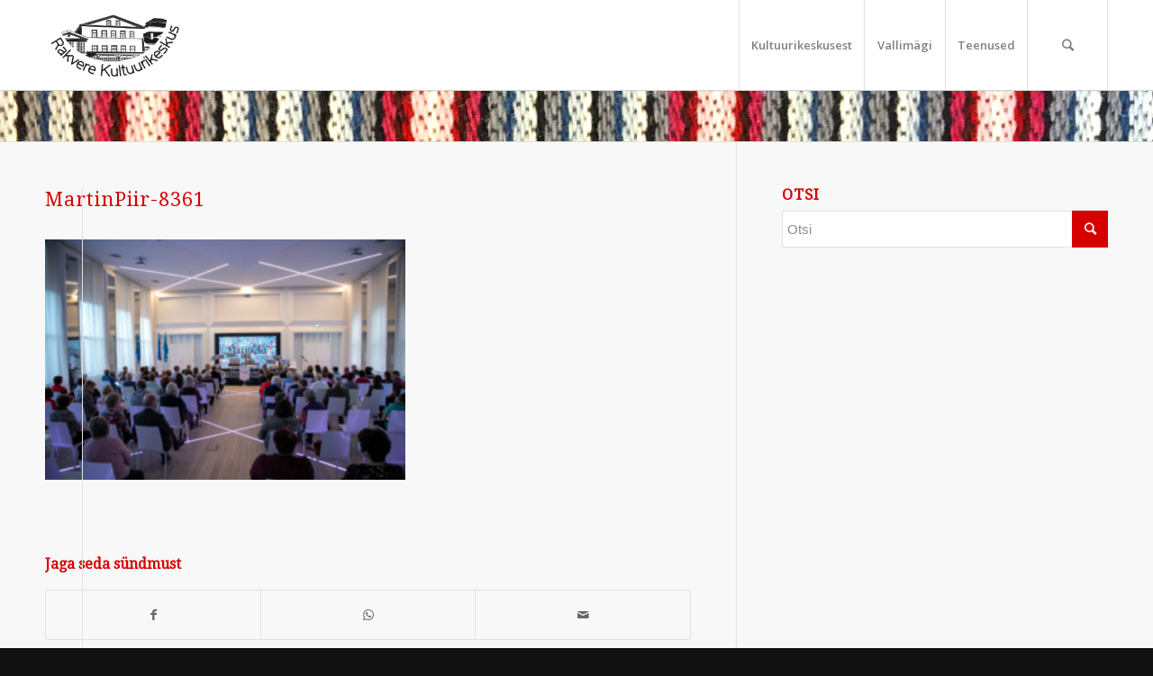

--- FILE ---
content_type: text/html; charset=UTF-8
request_url: https://rakverekultuurikeskus.ee/kultuurifestival-2020-rahvamuusikaansambel-kungla/martinpiir-8361-2/
body_size: 15026
content:
<!DOCTYPE html>
<html lang="et" class="html_stretched responsive av-preloader-disabled av-default-lightbox  html_header_top html_logo_left html_main_nav_header html_menu_right html_custom html_header_sticky html_header_shrinking_disabled html_mobile_menu_tablet html_header_searchicon html_content_align_center html_header_unstick_top_disabled html_header_stretch_disabled html_minimal_header html_minimal_header_shadow html_elegant-blog html_modern-blog html_av-submenu-hidden html_av-submenu-display-click html_av-overlay-side html_av-overlay-side-classic html_av-submenu-noclone html_entry_id_15678 av-cookies-no-cookie-consent av-no-preview html_text_menu_active ">
<head>
<meta charset="UTF-8" />


<!-- mobile setting -->
<meta name="viewport" content="width=device-width, initial-scale=1">

<!-- Scripts/CSS and wp_head hook -->
<meta name='robots' content='index, follow, max-image-preview:large, max-snippet:-1, max-video-preview:-1' />
<link rel="alternate" hreflang="et" href="https://rakverekultuurikeskus.ee/kultuurifestival-2020-rahvamuusikaansambel-kungla/martinpiir-8361-2/" />

	<!-- This site is optimized with the Yoast SEO plugin v21.5 - https://yoast.com/wordpress/plugins/seo/ -->
	<title>MartinPiir-8361 - Rakvere kultuurikeskus</title>
	<link rel="canonical" href="https://rakverekultuurikeskus.ee/kultuurifestival-2020-rahvamuusikaansambel-kungla/martinpiir-8361-2/" />
	<meta property="og:locale" content="et_EE" />
	<meta property="og:type" content="article" />
	<meta property="og:title" content="MartinPiir-8361 - Rakvere kultuurikeskus" />
	<meta property="og:url" content="https://rakverekultuurikeskus.ee/kultuurifestival-2020-rahvamuusikaansambel-kungla/martinpiir-8361-2/" />
	<meta property="og:site_name" content="Rakvere kultuurikeskus" />
	<meta property="og:image" content="https://rakverekultuurikeskus.ee/kultuurifestival-2020-rahvamuusikaansambel-kungla/martinpiir-8361-2" />
	<meta property="og:image:width" content="2500" />
	<meta property="og:image:height" content="1667" />
	<meta property="og:image:type" content="image/jpeg" />
	<meta name="twitter:card" content="summary_large_image" />
	<script type="application/ld+json" class="yoast-schema-graph">{"@context":"https://schema.org","@graph":[{"@type":"WebPage","@id":"https://rakverekultuurikeskus.ee/kultuurifestival-2020-rahvamuusikaansambel-kungla/martinpiir-8361-2/","url":"https://rakverekultuurikeskus.ee/kultuurifestival-2020-rahvamuusikaansambel-kungla/martinpiir-8361-2/","name":"MartinPiir-8361 - Rakvere kultuurikeskus","isPartOf":{"@id":"https://rakverekultuurikeskus.ee/#website"},"primaryImageOfPage":{"@id":"https://rakverekultuurikeskus.ee/kultuurifestival-2020-rahvamuusikaansambel-kungla/martinpiir-8361-2/#primaryimage"},"image":{"@id":"https://rakverekultuurikeskus.ee/kultuurifestival-2020-rahvamuusikaansambel-kungla/martinpiir-8361-2/#primaryimage"},"thumbnailUrl":"https://rakverekultuurikeskus.ee/wp-content/uploads/2020/11/MartinPiir-8361-1.jpg","datePublished":"2020-11-08T12:15:44+00:00","dateModified":"2020-11-08T12:15:44+00:00","breadcrumb":{"@id":"https://rakverekultuurikeskus.ee/kultuurifestival-2020-rahvamuusikaansambel-kungla/martinpiir-8361-2/#breadcrumb"},"inLanguage":"et","potentialAction":[{"@type":"ReadAction","target":["https://rakverekultuurikeskus.ee/kultuurifestival-2020-rahvamuusikaansambel-kungla/martinpiir-8361-2/"]}]},{"@type":"ImageObject","inLanguage":"et","@id":"https://rakverekultuurikeskus.ee/kultuurifestival-2020-rahvamuusikaansambel-kungla/martinpiir-8361-2/#primaryimage","url":"https://rakverekultuurikeskus.ee/wp-content/uploads/2020/11/MartinPiir-8361-1.jpg","contentUrl":"https://rakverekultuurikeskus.ee/wp-content/uploads/2020/11/MartinPiir-8361-1.jpg","width":2500,"height":1667},{"@type":"BreadcrumbList","@id":"https://rakverekultuurikeskus.ee/kultuurifestival-2020-rahvamuusikaansambel-kungla/martinpiir-8361-2/#breadcrumb","itemListElement":[{"@type":"ListItem","position":1,"name":"Home","item":"https://rakverekultuurikeskus.ee/avaleht3/"},{"@type":"ListItem","position":2,"name":"Kultuurifestival 2020: Rahvamuusikaansambel Kungla","item":"https://rakverekultuurikeskus.ee/kultuurifestival-2020-rahvamuusikaansambel-kungla/"},{"@type":"ListItem","position":3,"name":"MartinPiir-8361"}]},{"@type":"WebSite","@id":"https://rakverekultuurikeskus.ee/#website","url":"https://rakverekultuurikeskus.ee/","name":"Rakvere kultuurikeskus","description":"Rakvere kultuurikeskus internetis","potentialAction":[{"@type":"SearchAction","target":{"@type":"EntryPoint","urlTemplate":"https://rakverekultuurikeskus.ee/?s={search_term_string}"},"query-input":"required name=search_term_string"}],"inLanguage":"et"}]}</script>
	<!-- / Yoast SEO plugin. -->


<link rel='dns-prefetch' href='//maxcdn.bootstrapcdn.com' />
<link rel="alternate" type="application/rss+xml" title="Rakvere kultuurikeskus &raquo; RSS" href="https://rakverekultuurikeskus.ee/feed/" />
<link rel="alternate" type="application/rss+xml" title="Rakvere kultuurikeskus &raquo; Kommentaaride RSS" href="https://rakverekultuurikeskus.ee/comments/feed/" />

<!-- google webfont font replacement -->

			<script type='text/javascript'>

				(function() {
					
					/*	check if webfonts are disabled by user setting via cookie - or user must opt in.	*/
					var html = document.getElementsByTagName('html')[0];
					var cookie_check = html.className.indexOf('av-cookies-needs-opt-in') >= 0 || html.className.indexOf('av-cookies-can-opt-out') >= 0;
					var allow_continue = true;

					if( cookie_check )
					{
						if( ! document.cookie.match(/aviaCookieConsent/) || sessionStorage.getItem( 'aviaCookieRefused' ) )
						{
							allow_continue = false;
						}
						else
						{
							if( ! document.cookie.match(/aviaPrivacyRefuseCookiesHideBar/) )
							{
								allow_continue = false;
							}
							else if( ! document.cookie.match(/aviaPrivacyEssentialCookiesEnabled/) )
							{
								allow_continue = false;
							}
							else if( document.cookie.match(/aviaPrivacyGoogleWebfontsDisabled/) )
							{
								allow_continue = false;
							}
						}
					}
					
					if( allow_continue )
					{
						var f = document.createElement('link');
					
						f.type 	= 'text/css';
						f.rel 	= 'stylesheet';
						f.href 	= '//fonts.googleapis.com/css?family=Droid+Serif%7COpen+Sans:400,600';
						f.id 	= 'avia-google-webfont';

						document.getElementsByTagName('head')[0].appendChild(f);
					}
				})();
			
			</script>
			<link rel='stylesheet' id='twb-open-sans-css' href='https://fonts.googleapis.com/css?family=Open+Sans%3A300%2C400%2C500%2C600%2C700%2C800&#038;display=swap&#038;ver=6.4.7' type='text/css' media='all' />
<link rel='stylesheet' id='twb-global-css' href='https://rakverekultuurikeskus.ee/wp-content/plugins/wd-facebook-feed/booster/assets/css/global.css?ver=1.0.0' type='text/css' media='all' />
<link rel='stylesheet' id='wp-block-library-css' href='https://rakverekultuurikeskus.ee/wp-includes/css/dist/block-library/style.min.css?ver=6.4.7' type='text/css' media='all' />
<style id='classic-theme-styles-inline-css' type='text/css'>
/*! This file is auto-generated */
.wp-block-button__link{color:#fff;background-color:#32373c;border-radius:9999px;box-shadow:none;text-decoration:none;padding:calc(.667em + 2px) calc(1.333em + 2px);font-size:1.125em}.wp-block-file__button{background:#32373c;color:#fff;text-decoration:none}
</style>
<style id='global-styles-inline-css' type='text/css'>
body{--wp--preset--color--black: #000000;--wp--preset--color--cyan-bluish-gray: #abb8c3;--wp--preset--color--white: #ffffff;--wp--preset--color--pale-pink: #f78da7;--wp--preset--color--vivid-red: #cf2e2e;--wp--preset--color--luminous-vivid-orange: #ff6900;--wp--preset--color--luminous-vivid-amber: #fcb900;--wp--preset--color--light-green-cyan: #7bdcb5;--wp--preset--color--vivid-green-cyan: #00d084;--wp--preset--color--pale-cyan-blue: #8ed1fc;--wp--preset--color--vivid-cyan-blue: #0693e3;--wp--preset--color--vivid-purple: #9b51e0;--wp--preset--gradient--vivid-cyan-blue-to-vivid-purple: linear-gradient(135deg,rgba(6,147,227,1) 0%,rgb(155,81,224) 100%);--wp--preset--gradient--light-green-cyan-to-vivid-green-cyan: linear-gradient(135deg,rgb(122,220,180) 0%,rgb(0,208,130) 100%);--wp--preset--gradient--luminous-vivid-amber-to-luminous-vivid-orange: linear-gradient(135deg,rgba(252,185,0,1) 0%,rgba(255,105,0,1) 100%);--wp--preset--gradient--luminous-vivid-orange-to-vivid-red: linear-gradient(135deg,rgba(255,105,0,1) 0%,rgb(207,46,46) 100%);--wp--preset--gradient--very-light-gray-to-cyan-bluish-gray: linear-gradient(135deg,rgb(238,238,238) 0%,rgb(169,184,195) 100%);--wp--preset--gradient--cool-to-warm-spectrum: linear-gradient(135deg,rgb(74,234,220) 0%,rgb(151,120,209) 20%,rgb(207,42,186) 40%,rgb(238,44,130) 60%,rgb(251,105,98) 80%,rgb(254,248,76) 100%);--wp--preset--gradient--blush-light-purple: linear-gradient(135deg,rgb(255,206,236) 0%,rgb(152,150,240) 100%);--wp--preset--gradient--blush-bordeaux: linear-gradient(135deg,rgb(254,205,165) 0%,rgb(254,45,45) 50%,rgb(107,0,62) 100%);--wp--preset--gradient--luminous-dusk: linear-gradient(135deg,rgb(255,203,112) 0%,rgb(199,81,192) 50%,rgb(65,88,208) 100%);--wp--preset--gradient--pale-ocean: linear-gradient(135deg,rgb(255,245,203) 0%,rgb(182,227,212) 50%,rgb(51,167,181) 100%);--wp--preset--gradient--electric-grass: linear-gradient(135deg,rgb(202,248,128) 0%,rgb(113,206,126) 100%);--wp--preset--gradient--midnight: linear-gradient(135deg,rgb(2,3,129) 0%,rgb(40,116,252) 100%);--wp--preset--font-size--small: 13px;--wp--preset--font-size--medium: 20px;--wp--preset--font-size--large: 36px;--wp--preset--font-size--x-large: 42px;--wp--preset--spacing--20: 0.44rem;--wp--preset--spacing--30: 0.67rem;--wp--preset--spacing--40: 1rem;--wp--preset--spacing--50: 1.5rem;--wp--preset--spacing--60: 2.25rem;--wp--preset--spacing--70: 3.38rem;--wp--preset--spacing--80: 5.06rem;--wp--preset--shadow--natural: 6px 6px 9px rgba(0, 0, 0, 0.2);--wp--preset--shadow--deep: 12px 12px 50px rgba(0, 0, 0, 0.4);--wp--preset--shadow--sharp: 6px 6px 0px rgba(0, 0, 0, 0.2);--wp--preset--shadow--outlined: 6px 6px 0px -3px rgba(255, 255, 255, 1), 6px 6px rgba(0, 0, 0, 1);--wp--preset--shadow--crisp: 6px 6px 0px rgba(0, 0, 0, 1);}:where(.is-layout-flex){gap: 0.5em;}:where(.is-layout-grid){gap: 0.5em;}body .is-layout-flow > .alignleft{float: left;margin-inline-start: 0;margin-inline-end: 2em;}body .is-layout-flow > .alignright{float: right;margin-inline-start: 2em;margin-inline-end: 0;}body .is-layout-flow > .aligncenter{margin-left: auto !important;margin-right: auto !important;}body .is-layout-constrained > .alignleft{float: left;margin-inline-start: 0;margin-inline-end: 2em;}body .is-layout-constrained > .alignright{float: right;margin-inline-start: 2em;margin-inline-end: 0;}body .is-layout-constrained > .aligncenter{margin-left: auto !important;margin-right: auto !important;}body .is-layout-constrained > :where(:not(.alignleft):not(.alignright):not(.alignfull)){max-width: var(--wp--style--global--content-size);margin-left: auto !important;margin-right: auto !important;}body .is-layout-constrained > .alignwide{max-width: var(--wp--style--global--wide-size);}body .is-layout-flex{display: flex;}body .is-layout-flex{flex-wrap: wrap;align-items: center;}body .is-layout-flex > *{margin: 0;}body .is-layout-grid{display: grid;}body .is-layout-grid > *{margin: 0;}:where(.wp-block-columns.is-layout-flex){gap: 2em;}:where(.wp-block-columns.is-layout-grid){gap: 2em;}:where(.wp-block-post-template.is-layout-flex){gap: 1.25em;}:where(.wp-block-post-template.is-layout-grid){gap: 1.25em;}.has-black-color{color: var(--wp--preset--color--black) !important;}.has-cyan-bluish-gray-color{color: var(--wp--preset--color--cyan-bluish-gray) !important;}.has-white-color{color: var(--wp--preset--color--white) !important;}.has-pale-pink-color{color: var(--wp--preset--color--pale-pink) !important;}.has-vivid-red-color{color: var(--wp--preset--color--vivid-red) !important;}.has-luminous-vivid-orange-color{color: var(--wp--preset--color--luminous-vivid-orange) !important;}.has-luminous-vivid-amber-color{color: var(--wp--preset--color--luminous-vivid-amber) !important;}.has-light-green-cyan-color{color: var(--wp--preset--color--light-green-cyan) !important;}.has-vivid-green-cyan-color{color: var(--wp--preset--color--vivid-green-cyan) !important;}.has-pale-cyan-blue-color{color: var(--wp--preset--color--pale-cyan-blue) !important;}.has-vivid-cyan-blue-color{color: var(--wp--preset--color--vivid-cyan-blue) !important;}.has-vivid-purple-color{color: var(--wp--preset--color--vivid-purple) !important;}.has-black-background-color{background-color: var(--wp--preset--color--black) !important;}.has-cyan-bluish-gray-background-color{background-color: var(--wp--preset--color--cyan-bluish-gray) !important;}.has-white-background-color{background-color: var(--wp--preset--color--white) !important;}.has-pale-pink-background-color{background-color: var(--wp--preset--color--pale-pink) !important;}.has-vivid-red-background-color{background-color: var(--wp--preset--color--vivid-red) !important;}.has-luminous-vivid-orange-background-color{background-color: var(--wp--preset--color--luminous-vivid-orange) !important;}.has-luminous-vivid-amber-background-color{background-color: var(--wp--preset--color--luminous-vivid-amber) !important;}.has-light-green-cyan-background-color{background-color: var(--wp--preset--color--light-green-cyan) !important;}.has-vivid-green-cyan-background-color{background-color: var(--wp--preset--color--vivid-green-cyan) !important;}.has-pale-cyan-blue-background-color{background-color: var(--wp--preset--color--pale-cyan-blue) !important;}.has-vivid-cyan-blue-background-color{background-color: var(--wp--preset--color--vivid-cyan-blue) !important;}.has-vivid-purple-background-color{background-color: var(--wp--preset--color--vivid-purple) !important;}.has-black-border-color{border-color: var(--wp--preset--color--black) !important;}.has-cyan-bluish-gray-border-color{border-color: var(--wp--preset--color--cyan-bluish-gray) !important;}.has-white-border-color{border-color: var(--wp--preset--color--white) !important;}.has-pale-pink-border-color{border-color: var(--wp--preset--color--pale-pink) !important;}.has-vivid-red-border-color{border-color: var(--wp--preset--color--vivid-red) !important;}.has-luminous-vivid-orange-border-color{border-color: var(--wp--preset--color--luminous-vivid-orange) !important;}.has-luminous-vivid-amber-border-color{border-color: var(--wp--preset--color--luminous-vivid-amber) !important;}.has-light-green-cyan-border-color{border-color: var(--wp--preset--color--light-green-cyan) !important;}.has-vivid-green-cyan-border-color{border-color: var(--wp--preset--color--vivid-green-cyan) !important;}.has-pale-cyan-blue-border-color{border-color: var(--wp--preset--color--pale-cyan-blue) !important;}.has-vivid-cyan-blue-border-color{border-color: var(--wp--preset--color--vivid-cyan-blue) !important;}.has-vivid-purple-border-color{border-color: var(--wp--preset--color--vivid-purple) !important;}.has-vivid-cyan-blue-to-vivid-purple-gradient-background{background: var(--wp--preset--gradient--vivid-cyan-blue-to-vivid-purple) !important;}.has-light-green-cyan-to-vivid-green-cyan-gradient-background{background: var(--wp--preset--gradient--light-green-cyan-to-vivid-green-cyan) !important;}.has-luminous-vivid-amber-to-luminous-vivid-orange-gradient-background{background: var(--wp--preset--gradient--luminous-vivid-amber-to-luminous-vivid-orange) !important;}.has-luminous-vivid-orange-to-vivid-red-gradient-background{background: var(--wp--preset--gradient--luminous-vivid-orange-to-vivid-red) !important;}.has-very-light-gray-to-cyan-bluish-gray-gradient-background{background: var(--wp--preset--gradient--very-light-gray-to-cyan-bluish-gray) !important;}.has-cool-to-warm-spectrum-gradient-background{background: var(--wp--preset--gradient--cool-to-warm-spectrum) !important;}.has-blush-light-purple-gradient-background{background: var(--wp--preset--gradient--blush-light-purple) !important;}.has-blush-bordeaux-gradient-background{background: var(--wp--preset--gradient--blush-bordeaux) !important;}.has-luminous-dusk-gradient-background{background: var(--wp--preset--gradient--luminous-dusk) !important;}.has-pale-ocean-gradient-background{background: var(--wp--preset--gradient--pale-ocean) !important;}.has-electric-grass-gradient-background{background: var(--wp--preset--gradient--electric-grass) !important;}.has-midnight-gradient-background{background: var(--wp--preset--gradient--midnight) !important;}.has-small-font-size{font-size: var(--wp--preset--font-size--small) !important;}.has-medium-font-size{font-size: var(--wp--preset--font-size--medium) !important;}.has-large-font-size{font-size: var(--wp--preset--font-size--large) !important;}.has-x-large-font-size{font-size: var(--wp--preset--font-size--x-large) !important;}
.wp-block-navigation a:where(:not(.wp-element-button)){color: inherit;}
:where(.wp-block-post-template.is-layout-flex){gap: 1.25em;}:where(.wp-block-post-template.is-layout-grid){gap: 1.25em;}
:where(.wp-block-columns.is-layout-flex){gap: 2em;}:where(.wp-block-columns.is-layout-grid){gap: 2em;}
.wp-block-pullquote{font-size: 1.5em;line-height: 1.6;}
</style>
<link rel='stylesheet' id='contact-form-7-css' href='https://rakverekultuurikeskus.ee/wp-content/plugins/contact-form-7/includes/css/styles.css?ver=5.7.2' type='text/css' media='all' />
<link rel='stylesheet' id='ffwd_frontend-css' href='https://rakverekultuurikeskus.ee/wp-content/plugins/wd-facebook-feed/css/ffwd_frontend.css?ver=1.1.32' type='text/css' media='all' />
<link rel='stylesheet' id='ffwd_fonts-css' href='https://rakverekultuurikeskus.ee/wp-content/plugins/wd-facebook-feed/css/fonts.css?ver=1.1.32' type='text/css' media='all' />
<link rel='stylesheet' id='ffwd_mCustomScrollbar-css' href='https://rakverekultuurikeskus.ee/wp-content/plugins/wd-facebook-feed/css/jquery.mCustomScrollbar.css?ver=1.1.32' type='text/css' media='all' />
<link rel='stylesheet' id='wpml-legacy-dropdown-0-css' href='//rakverekultuurikeskus.ee/wp-content/plugins/sitepress-multilingual-cms/templates/language-switchers/legacy-dropdown/style.css?ver=1' type='text/css' media='all' />
<style id='wpml-legacy-dropdown-0-inline-css' type='text/css'>
.wpml-ls-statics-shortcode_actions, .wpml-ls-statics-shortcode_actions .wpml-ls-sub-menu, .wpml-ls-statics-shortcode_actions a {border-color:#EEEEEE;}.wpml-ls-statics-shortcode_actions a {color:#444444;background-color:#ffffff;}.wpml-ls-statics-shortcode_actions a:hover,.wpml-ls-statics-shortcode_actions a:focus {color:#000000;background-color:#eeeeee;}.wpml-ls-statics-shortcode_actions .wpml-ls-current-language>a {color:#444444;background-color:#ffffff;}.wpml-ls-statics-shortcode_actions .wpml-ls-current-language:hover>a, .wpml-ls-statics-shortcode_actions .wpml-ls-current-language>a:focus {color:#000000;background-color:#eeeeee;}
</style>
<link rel='stylesheet' id='wpml-menu-item-0-css' href='//rakverekultuurikeskus.ee/wp-content/plugins/sitepress-multilingual-cms/templates/language-switchers/menu-item/style.css?ver=1' type='text/css' media='all' />
<style id='wpml-menu-item-0-inline-css' type='text/css'>
#lang_sel img, #lang_sel_list img, #lang_sel_footer img { display: inline; }
</style>
<link rel='stylesheet' id='cff-css' href='https://rakverekultuurikeskus.ee/wp-content/plugins/custom-facebook-feed/assets/css/cff-style.min.css?ver=4.2' type='text/css' media='all' />
<link rel='stylesheet' id='sb-font-awesome-css' href='https://maxcdn.bootstrapcdn.com/font-awesome/4.7.0/css/font-awesome.min.css?ver=6.4.7' type='text/css' media='all' />
<link rel='stylesheet' id='avia-merged-styles-css' href='https://rakverekultuurikeskus.ee/wp-content/uploads/dynamic_avia/avia-merged-styles-9b95aca00b69fcd511c5ef4bc98f4403.css' type='text/css' media='all' />
<!--n2css--><script type="text/javascript" src="https://rakverekultuurikeskus.ee/wp-includes/js/jquery/jquery.min.js?ver=3.7.1" id="jquery-core-js"></script>
<script type="text/javascript" src="https://rakverekultuurikeskus.ee/wp-includes/js/jquery/jquery-migrate.min.js?ver=3.4.1" id="jquery-migrate-js"></script>
<script type="text/javascript" src="https://rakverekultuurikeskus.ee/wp-content/plugins/wd-facebook-feed/booster/assets/js/circle-progress.js?ver=1.2.2" id="twb-circle-js"></script>
<script type="text/javascript" id="twb-global-js-extra">
/* <![CDATA[ */
var twb = {"nonce":"957fbf1b11","ajax_url":"https:\/\/rakverekultuurikeskus.ee\/wp-admin\/admin-ajax.php","plugin_url":"https:\/\/rakverekultuurikeskus.ee\/wp-content\/plugins\/wd-facebook-feed\/booster","href":"https:\/\/rakverekultuurikeskus.ee\/wp-admin\/admin.php?page=twb_facebook-feed"};
var twb = {"nonce":"957fbf1b11","ajax_url":"https:\/\/rakverekultuurikeskus.ee\/wp-admin\/admin-ajax.php","plugin_url":"https:\/\/rakverekultuurikeskus.ee\/wp-content\/plugins\/wd-facebook-feed\/booster","href":"https:\/\/rakverekultuurikeskus.ee\/wp-admin\/admin.php?page=twb_facebook-feed"};
/* ]]> */
</script>
<script type="text/javascript" src="https://rakverekultuurikeskus.ee/wp-content/plugins/wd-facebook-feed/booster/assets/js/global.js?ver=1.0.0" id="twb-global-js"></script>
<script type="text/javascript" id="ffwd_cache-js-extra">
/* <![CDATA[ */
var ffwd_cache = {"ajax_url":"https:\/\/rakverekultuurikeskus.ee\/wp-admin\/admin-ajax.php","update_data":"[{\"id\":\"1\",\"name\":\"Rakvere kultuurikeskus\",\"type\":\"page\",\"content_type\":\"timeline\",\"content\":\"statuses,photos,videos,links,events\",\"content_url\":\"https:\\\/\\\/www.facebook.com\\\/rakverekultuur\\\/\",\"timeline_type\":\"feed\",\"from\":\"1823207447901302\",\"limit\":\"1\",\"app_id\":\"\",\"app_secret\":\"\",\"exist_access\":\"1\",\"access_token\":\"522842584751334|de7e0895060a9e2bf6e972a17626ce1d\",\"order\":\"1\",\"published\":\"0\",\"update_mode\":\"remove_old\",\"fb_view_type\":\"blog_style\",\"theme\":\"0\",\"masonry_hor_ver\":\"vertical\",\"image_max_columns\":\"5\",\"thumb_width\":\"200\",\"thumb_height\":\"150\",\"thumb_comments\":\"1\",\"thumb_likes\":\"1\",\"thumb_name\":\"1\",\"blog_style_width\":\"340\",\"blog_style_height\":\"\",\"blog_style_view_type\":\"1\",\"blog_style_comments\":\"0\",\"blog_style_likes\":\"0\",\"blog_style_message_desc\":\"0\",\"blog_style_shares\":\"1\",\"blog_style_shares_butt\":\"0\",\"blog_style_facebook\":\"0\",\"blog_style_twitter\":\"0\",\"blog_style_google\":\"0\",\"blog_style_author\":\"0\",\"blog_style_name\":\"1\",\"blog_style_place_name\":\"0\",\"fb_name\":\"0\",\"fb_plugin\":\"0\",\"album_max_columns\":\"5\",\"album_title\":\"show\",\"album_thumb_width\":\"200\",\"album_thumb_height\":\"150\",\"album_image_max_columns\":\"5\",\"album_image_thumb_width\":\"200\",\"album_image_thumb_height\":\"150\",\"pagination_type\":\"1\",\"objects_per_page\":\"10\",\"popup_fullscreen\":\"0\",\"popup_width\":\"800\",\"popup_height\":\"600\",\"popup_effect\":\"fade\",\"popup_autoplay\":\"0\",\"open_commentbox\":\"1\",\"popup_interval\":\"5\",\"popup_enable_filmstrip\":\"0\",\"popup_filmstrip_height\":\"70\",\"popup_comments\":\"1\",\"popup_likes\":\"1\",\"popup_shares\":\"1\",\"popup_author\":\"1\",\"popup_name\":\"1\",\"popup_place_name\":\"1\",\"popup_enable_ctrl_btn\":\"1\",\"popup_enable_fullscreen\":\"1\",\"popup_enable_info_btn\":\"0\",\"popup_message_desc\":\"1\",\"popup_enable_facebook\":\"0\",\"popup_enable_twitter\":\"0\",\"popup_enable_google\":\"0\",\"view_on_fb\":\"1\",\"post_text_length\":\"200\",\"event_street\":\"1\",\"event_city\":\"1\",\"event_country\":\"1\",\"event_zip\":\"1\",\"event_map\":\"1\",\"event_date\":\"1\",\"event_desp_length\":\"200\",\"comments_replies\":\"1\",\"comments_filter\":\"toplevel\",\"comments_order\":\"chronological\",\"page_plugin_pos\":\"bottom\",\"page_plugin_fans\":\"1\",\"page_plugin_cover\":\"1\",\"page_plugin_header\":\"0\",\"page_plugin_width\":\"380\",\"image_onclick_action\":\"facebook\",\"event_order\":\"0\",\"upcoming_events\":\"0\",\"data_count\":\"1\"},{\"id\":\"2\",\"name\":\"Kultuuris\\u00fcndmused\",\"type\":\"group\",\"content_type\":\"timeline\",\"content\":\"statuses,photos,videos,links,events\",\"content_url\":\"306322833594\",\"timeline_type\":\"feed\",\"from\":\"306322833594\",\"limit\":\"1\",\"app_id\":\"\",\"app_secret\":\"\",\"exist_access\":\"1\",\"access_token\":\"239405206526053|617592294eacdc07943a1e0ecbf69eab\",\"order\":\"2\",\"published\":\"1\",\"update_mode\":\"remove_old\",\"fb_view_type\":\"blog_style\",\"theme\":\"0\",\"masonry_hor_ver\":\"vertical\",\"image_max_columns\":\"5\",\"thumb_width\":\"200\",\"thumb_height\":\"150\",\"thumb_comments\":\"1\",\"thumb_likes\":\"1\",\"thumb_name\":\"1\",\"blog_style_width\":\"340\",\"blog_style_height\":\"\",\"blog_style_view_type\":\"1\",\"blog_style_comments\":\"0\",\"blog_style_likes\":\"0\",\"blog_style_message_desc\":\"0\",\"blog_style_shares\":\"1\",\"blog_style_shares_butt\":\"0\",\"blog_style_facebook\":\"0\",\"blog_style_twitter\":\"0\",\"blog_style_google\":\"0\",\"blog_style_author\":\"0\",\"blog_style_name\":\"1\",\"blog_style_place_name\":\"0\",\"fb_name\":\"0\",\"fb_plugin\":\"0\",\"album_max_columns\":\"5\",\"album_title\":\"show\",\"album_thumb_width\":\"200\",\"album_thumb_height\":\"150\",\"album_image_max_columns\":\"5\",\"album_image_thumb_width\":\"200\",\"album_image_thumb_height\":\"150\",\"pagination_type\":\"1\",\"objects_per_page\":\"10\",\"popup_fullscreen\":\"0\",\"popup_width\":\"800\",\"popup_height\":\"600\",\"popup_effect\":\"fade\",\"popup_autoplay\":\"0\",\"open_commentbox\":\"1\",\"popup_interval\":\"5\",\"popup_enable_filmstrip\":\"0\",\"popup_filmstrip_height\":\"70\",\"popup_comments\":\"1\",\"popup_likes\":\"1\",\"popup_shares\":\"1\",\"popup_author\":\"1\",\"popup_name\":\"1\",\"popup_place_name\":\"1\",\"popup_enable_ctrl_btn\":\"1\",\"popup_enable_fullscreen\":\"1\",\"popup_enable_info_btn\":\"0\",\"popup_message_desc\":\"1\",\"popup_enable_facebook\":\"0\",\"popup_enable_twitter\":\"0\",\"popup_enable_google\":\"0\",\"view_on_fb\":\"1\",\"post_text_length\":\"200\",\"event_street\":\"1\",\"event_city\":\"1\",\"event_country\":\"1\",\"event_zip\":\"1\",\"event_map\":\"1\",\"event_date\":\"1\",\"event_desp_length\":\"200\",\"comments_replies\":\"1\",\"comments_filter\":\"toplevel\",\"comments_order\":\"chronological\",\"page_plugin_pos\":\"bottom\",\"page_plugin_fans\":\"1\",\"page_plugin_cover\":\"1\",\"page_plugin_header\":\"0\",\"page_plugin_width\":\"380\",\"image_onclick_action\":\"facebook\",\"event_order\":\"0\",\"upcoming_events\":\"0\",\"data_count\":\"0\"}]","need_update":"false"};
/* ]]> */
</script>
<script type="text/javascript" src="https://rakverekultuurikeskus.ee/wp-content/plugins/wd-facebook-feed/js/ffwd_cache.js?ver=1.1.32" id="ffwd_cache-js"></script>
<script type="text/javascript" id="ffwd_frontend-js-extra">
/* <![CDATA[ */
var ffwd_frontend_text = {"comment_reply":"Reply","view":"View","more_comments":"more comments","year":"year","years":"years","hour":"hour","hours":"hours","months":"months","month":"month","weeks":"weeks","week":"week","days":"days","day":"day","minutes":"minutes","minute":"minute","seconds":"seconds","second":"second","ago":"ago","ajax_url":"https:\/\/rakverekultuurikeskus.ee\/wp-admin\/admin-ajax.php","and":"and","others":"others"};
/* ]]> */
</script>
<script type="text/javascript" src="https://rakverekultuurikeskus.ee/wp-content/plugins/wd-facebook-feed/js/ffwd_frontend.js?ver=1.1.32" id="ffwd_frontend-js"></script>
<script type="text/javascript" src="https://rakverekultuurikeskus.ee/wp-content/plugins/wd-facebook-feed/js/jquery.mobile.js?ver=1.1.32" id="ffwd_jquery_mobile-js"></script>
<script type="text/javascript" src="https://rakverekultuurikeskus.ee/wp-content/plugins/wd-facebook-feed/js/jquery.mCustomScrollbar.concat.min.js?ver=1.1.32" id="ffwd_mCustomScrollbar-js"></script>
<script type="text/javascript" src="https://rakverekultuurikeskus.ee/wp-content/plugins/wd-facebook-feed/js/jquery.fullscreen-0.4.1.js?ver=0.4.1" id="jquery-fullscreen-js"></script>
<script type="text/javascript" id="ffwd_gallery_box-js-extra">
/* <![CDATA[ */
var ffwd_objectL10n = {"ffwd_field_required":"field is required.","ffwd_mail_validation":"This is not a valid email address.","ffwd_search_result":"There are no images matching your search."};
/* ]]> */
</script>
<script type="text/javascript" src="https://rakverekultuurikeskus.ee/wp-content/plugins/wd-facebook-feed/js/ffwd_gallery_box.js?ver=1.1.32" id="ffwd_gallery_box-js"></script>
<script type="text/javascript" src="//rakverekultuurikeskus.ee/wp-content/plugins/sitepress-multilingual-cms/templates/language-switchers/legacy-dropdown/script.js?ver=1" id="wpml-legacy-dropdown-0-js"></script>
<script type="text/javascript" src="https://rakverekultuurikeskus.ee/wp-content/uploads/dynamic_avia/avia-head-scripts-4e02f885066dda95af9528262aaacd73.js" id="avia-head-scripts-js"></script>
<link rel="https://api.w.org/" href="https://rakverekultuurikeskus.ee/wp-json/" /><link rel="alternate" type="application/json" href="https://rakverekultuurikeskus.ee/wp-json/wp/v2/media/15678" /><link rel="EditURI" type="application/rsd+xml" title="RSD" href="https://rakverekultuurikeskus.ee/xmlrpc.php?rsd" />
<meta name="generator" content="WordPress 6.4.7" />
<link rel='shortlink' href='https://rakverekultuurikeskus.ee/?p=15678' />
<link rel="alternate" type="application/json+oembed" href="https://rakverekultuurikeskus.ee/wp-json/oembed/1.0/embed?url=https%3A%2F%2Frakverekultuurikeskus.ee%2Fkultuurifestival-2020-rahvamuusikaansambel-kungla%2Fmartinpiir-8361-2%2F" />
<link rel="alternate" type="text/xml+oembed" href="https://rakverekultuurikeskus.ee/wp-json/oembed/1.0/embed?url=https%3A%2F%2Frakverekultuurikeskus.ee%2Fkultuurifestival-2020-rahvamuusikaansambel-kungla%2Fmartinpiir-8361-2%2F&#038;format=xml" />
<meta name="generator" content="WPML ver:4.2.0 stt:15;" />
<script type="text/javascript">
           var ajaxurl = "https://rakverekultuurikeskus.ee/wp-admin/admin-ajax.php";
         </script>    <style>
        .event_gallery{
            margin-bottom: 0px !important
        }
        .owl-filter-bar{
            text-align: center
        }
        .owl-prev, .owl-next {
            width: 15px;
            height: 100px;
            position: absolute;
            top: 50%;
            transform: translateY(-50%);
            display: block !important;
            border:0px solid black;
        }
        .owl-prev { left: -20px; }
        .owl-next { right: -20px; }
        .owl-prev i, .owl-next i {transform : scale(2,5); color: #FE4A49;}
        .owl-carousel .owl-item .owl-lazy.loaded{
            opacity: 1;
        }
        .nav-item{
            border: 1px solid #d70000 !important;
            border-radius: 3px;
            text-align: center;
            color: #d70000;
            margin: 3px 3px 20px 3px;
            line-height: 2.1em;
            font-size: 0.8em;
            padding: 3px 10px 3px 10px;
            cursor: pointer;
        }
        img {
            background: #F1F1FA;
            width: 400px;
            height: 300px;
            display: block;
            margin: 10px auto;
            border: 0;
        }
        .avia-button-f{
            border-radius: 3px;
            padding: 10px;
            font-size: 0.8em;
            text-decoration: none;
            display: inline-block;
            border-bottom-style: solid;
            border-bottom-width: 1px;
            margin: 3px 0;
            line-height: 1.2em;
            position: relative;
            font-weight: normal;
            text-align: center;
            max-width: 100%;
        }
        .gallery-title
        {
            font-size: 36px;
            color: #d70000;
            text-align: center;
            font-weight: 500;
            margin-bottom: 70px;
        }

        .gallery-title:after {
            content: "";
            position: absolute;
            width: 7.5%;
            left: 46.5%;
            height: 45px;
            border-bottom: 1px solid #5e5e5e;
        }
        .filter-button
        {
            border: 1px solid #d70000;
            border-radius: 3px;
            text-align: center;
            color: #d70000;
            margin:3px 3px 20px 3px;
            line-height: 2.1em;

        }
        .filter-button:hover
        {
            border: 1px solid #d70000;
            border-radius: 3px;
            text-align: center;
            color: #ffffff;
            background-color: #d70000;

        }
        .btn-default:active .filter-button:active
        {
            background-color: #42B32F;
            color: white;
        }

        .port-image
        {
            width: 100%;
        }

        .gallery_product
        {
            padding-right: 0px !important;
            padding-left: 0px !important;

        }

        .more{
            width: 100%;
            text-align: center;

        }

        .view-group {
            display: -ms-flexbox;
            display: flex;
            -ms-flex-direction: row;
            flex-direction: row;
            padding-left: 0;
            margin-bottom: 0;
        }
        .thumbnail
        {
            -webkit-border-radius: 0px;
            -moz-border-radius: 0px;
            border-radius: 0px;
            min-height: 250px;
            padding:0px;
            background-color: #eeeeee;
            height: 100%;
        }

        .item.list-group-item
        {
            float: none;
            width: 100%;
            background-color: #fff;
            margin-bottom: 30px;
            -ms-flex: 0 0 100%;
            flex: 0 0 100%;
            max-width: 100%;
            padding: 0 1rem;
            border: 0;
        }
        .item.list-group-item .img-event {
            float: left;
            width: 30%;
        }

        .item.list-group-item .list-group-image
        {
            margin-right: 10px;
        }
        .item.list-group-item .thumbnail
        {
            margin-bottom: 0px;
            display: inline-block;
        }
        .item.list-group-item .caption
        {
            float: left;
            width: 70%;
            margin: 0;
        }
        .caption{
            padding: 10px;
            min-height: 175px;
        }
        .item.list-group-item:before, .item.list-group-item:after
        {
            display: table;
            content: " ";
        }

        .item.list-group-item:after
        {
            clear: both;
        }
        @media only screen and (max-width: 820px) {
            .event-image {
                height: 200px !important;
            }


            .modal{
                display: flex;
                position: fixed;
                height: 100vh !important;
                overflow-y: hidden !important;
                padding-top: 100px !important;
                width: 100%;
                min-width: 100% !important;
                height: 100%;
                -webkit-border-radius: 0px !important;
                -moz-border-radius: 0px !important;
                -o-border-radius: 0px !important;
                -ms-border-radius: 0px !important;
                border-radius: 0px !important;
                -webkit-box-shadow: 0 0 0px #000 !important;
                -moz-box-shadow: 0 0 0px #000 !important;
                -o-box-shadow: 0 0 0px #000 !important;
                -ms-box-shadow: 0 0 0px #000 !important;
            }

            .blocker{
                padding:0 !important;
            }

            .modal a.close {
                background-color: #ffffff;
                position: absolute;
                top: 100px !important;
                right: 20px !important;
                border: 1px solid #d70000;
                border-radius: 3px;
                text-align: center;
                color: #d70000;
                margin: 3px 3px 20px 3px;
                line-height: 2.1em;
                padding: 5px 10px 5px 10px;
            }
        }
        @media only screen and (min-width: 821px) {
            .modal{
                min-width: 70% !important;
                -webkit-border-radius: 0px !important;
                -moz-border-radius: 0px !important;
                -o-border-radius: 0px !important;
                -ms-border-radius: 0px !important;
                border-radius: 0px !important;
                -webkit-box-shadow: 0 0 0px #000 !important;
                -moz-box-shadow: 0 0 0px #000 !important;
                -o-box-shadow: 0 0 0px #000 !important;
                -ms-box-shadow: 0 0 0px #000 !important;
            }

            .modal a.close {
                background-color: #ffffff;
                position: absolute;
                top: 10px !important;
                right: 10px !important;
                border: 1px solid #d70000;
                border-radius: 3px;
                text-align: center;
                color: #d70000;
                margin: 3px 3px 20px 3px;
                line-height: 2.1em;
                padding: 3px 10px 3px 10px;
            }
        }
        .scroll-container{

            padding-top:20px;
            overflow-y: scroll;
            height:400px;
        }
        .event-image{
            background: center center no-repeat;
            background-image: none;
            background-size: auto;
            -moz-background-size: cover;
            background-size: cover;
            display: block;
            position: relative;
            height: 400px;
        }
        .location, .event_date{
            font-size: 0.7rem;
            line-height: 0.9rem;
        }
        .modal h4{
            color: #d70000;
            width: 90%;
        }
        .event_date{

        }

        @keyframes placeHolderShimmer{
            0%{
                background-position: -468px 0
            }
            100%{
                background-position: 468px 0
            }
        }
        .linear-background {
            animation-duration: 1s;
            animation-fill-mode: forwards;
            animation-iteration-count: infinite;
            animation-name: placeHolderShimmer;
            animation-timing-function: linear;
            background: #f6f7f8;
            background: linear-gradient(to right, #eeeeee 8%, #dddddd 18%, #eeeeee 33%);
            background-size: 1000px 104px;
            height: 338px;
            position: relative;
            display: block;
        }

        .tags {
            top: 0;
            position: absolute;
            right: 0;
            z-index: 10;
            text-align: right;
            padding: .63rem .63rem 0 0;
        }

        .tags li {
            list-style: none;
            padding: 0;
            display: inline;
            margin: 0;
        }

        .tags.filled .tag-3 span {
            background: #FE4A49;
        }

        .tags span {
            padding: .25rem .63rem;
            margin: 0 0 .63rem .2rem;
            display: inline-block;
            color: #fff;
            text-decoration: none;
            background: #999999;
            -webkit-border-radius: 2rem;
            -moz-border-radius: 2rem;
            border-radius: 2rem;
            line-height: 120%;
            -webkit-transition: background .25s;
            -moz-transition: background .25s;
            -o-transition: background .25s;
            transition: background .25s;
            font-size: 0.7rem;

        }

        .event-body{
            padding: 5px;
            height: 100%
        }
    </style>
    <link rel="profile" href="http://gmpg.org/xfn/11" />
<link rel="alternate" type="application/rss+xml" title="Rakvere kultuurikeskus RSS2 Feed" href="https://rakverekultuurikeskus.ee/feed/" />
<link rel="pingback" href="https://rakverekultuurikeskus.ee/xmlrpc.php" />

<style type='text/css' media='screen'>
 #top #header_main > .container, #top #header_main > .container .main_menu  .av-main-nav > li > a, #top #header_main #menu-item-shop .cart_dropdown_link{ height:100px; line-height: 100px; }
 .html_top_nav_header .av-logo-container{ height:100px;  }
 .html_header_top.html_header_sticky #top #wrap_all #main{ padding-top:100px; } 
</style>
<!--[if lt IE 9]><script src="https://rakverekultuurikeskus.ee/wp-content/themes/enfold/js/html5shiv.js"></script><![endif]-->
<link rel="icon" href="https://rakverekultuurikeskus.ee/wp-content/uploads/2021/11/Kultuurikeskuselogo_akendeta-02-01-01.jpg" type="image/x-icon">

<!-- To speed up the rendering and to display the site as fast as possible to the user we include some styles and scripts for above the fold content inline -->
<script type="text/javascript">'use strict';var avia_is_mobile=!1;if(/Android|webOS|iPhone|iPad|iPod|BlackBerry|IEMobile|Opera Mini/i.test(navigator.userAgent)&&'ontouchstart' in document.documentElement){avia_is_mobile=!0;document.documentElement.className+=' avia_mobile '}
else{document.documentElement.className+=' avia_desktop '};document.documentElement.className+=' js_active ';(function(){var e=['-webkit-','-moz-','-ms-',''],n='';for(var t in e){if(e[t]+'transform' in document.documentElement.style){document.documentElement.className+=' avia_transform ';n=e[t]+'transform'};if(e[t]+'perspective' in document.documentElement.style)document.documentElement.className+=' avia_transform3d '};if(typeof document.getElementsByClassName=='function'&&typeof document.documentElement.getBoundingClientRect=='function'&&avia_is_mobile==!1){if(n&&window.innerHeight>0){setTimeout(function(){var e=0,o={},a=0,t=document.getElementsByClassName('av-parallax'),i=window.pageYOffset||document.documentElement.scrollTop;for(e=0;e<t.length;e++){t[e].style.top='0px';o=t[e].getBoundingClientRect();a=Math.ceil((window.innerHeight+i-o.top)*0.3);t[e].style[n]='translate(0px, '+a+'px)';t[e].style.top='auto';t[e].className+=' enabled-parallax '}},50)}}})();</script><style type='text/css'>
@font-face {font-family: 'entypo-fontello'; font-weight: normal; font-style: normal; font-display: auto;
src: url('https://rakverekultuurikeskus.ee/wp-content/themes/enfold/config-templatebuilder/avia-template-builder/assets/fonts/entypo-fontello.eot');
src: url('https://rakverekultuurikeskus.ee/wp-content/themes/enfold/config-templatebuilder/avia-template-builder/assets/fonts/entypo-fontello.eot?#iefix') format('embedded-opentype'), 
url('https://rakverekultuurikeskus.ee/wp-content/themes/enfold/config-templatebuilder/avia-template-builder/assets/fonts/entypo-fontello.woff') format('woff'), 
url('https://rakverekultuurikeskus.ee/wp-content/themes/enfold/config-templatebuilder/avia-template-builder/assets/fonts/entypo-fontello.ttf') format('truetype'), 
url('https://rakverekultuurikeskus.ee/wp-content/themes/enfold/config-templatebuilder/avia-template-builder/assets/fonts/entypo-fontello.svg#entypo-fontello') format('svg');
} #top .avia-font-entypo-fontello, body .avia-font-entypo-fontello, html body [data-av_iconfont='entypo-fontello']:before{ font-family: 'entypo-fontello'; }
</style>

<!--
Debugging Info for Theme support: 

Theme: Enfold
Version: 4.6.1
Installed: enfold
AviaFramework Version: 5.0
AviaBuilder Version: 0.9.5
aviaElementManager Version: 1.0.1
- - - - - - - - - - -
ChildTheme: Enfold Child
ChildTheme Version: 1.0
ChildTheme Installed: enfold

ML:128-PU:30-PLA:22
WP:6.4.7
Compress: CSS:all theme files - JS:all theme files
Updates: enabled
PLAu:21
-->
</head>




<body id="top" class="attachment attachment-template-default single single-attachment postid-15678 attachmentid-15678 attachment-jpeg  rtl_columns stretched droid_serif open_sans" itemscope="itemscope" itemtype="https://schema.org/WebPage" >

	
	<div id='wrap_all'>

	
<header id='header' class='all_colors header_color light_bg_color  av_header_top av_logo_left av_main_nav_header av_menu_right av_custom av_header_sticky av_header_shrinking_disabled av_header_stretch_disabled av_mobile_menu_tablet av_header_searchicon av_header_unstick_top_disabled av_seperator_big_border av_minimal_header av_minimal_header_shadow av_bottom_nav_disabled '  role="banner" itemscope="itemscope" itemtype="https://schema.org/WPHeader" >

		<div  id='header_main' class='container_wrap container_wrap_logo'>
	
        <div class='container av-logo-container'><div class='inner-container'><span class='logo'><a href='https://rakverekultuurikeskus.ee/'><img height='100' width='300' src='https://rakverekultuurikeskus.ee/wp-content/uploads/2021/11/Kultuurikeskuselogo_akendeta-02-01-01.jpg' alt='Rakvere kultuurikeskus' title='' /></a></span><nav class='main_menu' data-selectname='Select a page'  role="navigation" itemscope="itemscope" itemtype="https://schema.org/SiteNavigationElement" ><div class="avia-menu av-main-nav-wrap"><ul id="avia-menu" class="menu av-main-nav"><li id="menu-item-2224" class="menu-item menu-item-type-post_type menu-item-object-page menu-item-has-children menu-item-top-level menu-item-top-level-1"><a href="https://rakverekultuurikeskus.ee/kultuurikeskusest/" itemprop="url"><span class="avia-bullet"></span><span class="avia-menu-text">Kultuurikeskusest</span><span class="avia-menu-fx"><span class="avia-arrow-wrap"><span class="avia-arrow"></span></span></span></a>


<ul class="sub-menu">
	<li id="menu-item-2208" class="menu-item menu-item-type-post_type menu-item-object-page"><a href="https://rakverekultuurikeskus.ee/kontakt/" itemprop="url"><span class="avia-bullet"></span><span class="avia-menu-text">Kontakt</span></a></li>
	<li id="menu-item-2225" class="menu-item menu-item-type-post_type menu-item-object-page"><a href="https://rakverekultuurikeskus.ee/kultuurikeskusest/ajalugu/" itemprop="url"><span class="avia-bullet"></span><span class="avia-menu-text">Ajalugu</span></a></li>
	<li id="menu-item-2359" class="menu-item menu-item-type-custom menu-item-object-custom"><a target="_blank" href="https://atp.amphora.ee/rakverelv/index.aspx?hdr=hp&amp;o=794&amp;tbs=all&amp;o2=323262" itemprop="url"><span class="avia-bullet"></span><span class="avia-menu-text">Dokumendid</span></a></li>
	<li id="menu-item-21121" class="menu-item menu-item-type-post_type menu-item-object-page"><a href="https://rakverekultuurikeskus.ee/kultuurikeskusest/kodukord/" itemprop="url"><span class="avia-bullet"></span><span class="avia-menu-text">Kodukord</span></a></li>
	<li id="menu-item-17040" class="menu-item menu-item-type-post_type menu-item-object-page"><a href="https://rakverekultuurikeskus.ee/kultuurikeskusest/kultuurikeskuse-noukogu/" itemprop="url"><span class="avia-bullet"></span><span class="avia-menu-text">Kultuurikeskuse nõukogu</span></a></li>
	<li id="menu-item-11910" class="menu-item menu-item-type-post_type menu-item-object-page"><a href="https://rakverekultuurikeskus.ee/kultuurikeskusest/isikuandmete-kaitse/" itemprop="url"><span class="avia-bullet"></span><span class="avia-menu-text">Isikuandmete kaitse</span></a></li>
	<li id="menu-item-2639" class="menu-item menu-item-type-post_type menu-item-object-page"><a href="https://rakverekultuurikeskus.ee/kollektiivid/" itemprop="url"><span class="avia-bullet"></span><span class="avia-menu-text">Kollektiivid</span></a></li>
</ul>
</li>
<li id="menu-item-10999" class="menu-item menu-item-type-post_type menu-item-object-page menu-item-top-level menu-item-top-level-2"><a href="https://rakverekultuurikeskus.ee/vallimagi/" itemprop="url"><span class="avia-bullet"></span><span class="avia-menu-text">Vallimägi</span><span class="avia-menu-fx"><span class="avia-arrow-wrap"><span class="avia-arrow"></span></span></span></a></li>
<li id="menu-item-2882" class="menu-item menu-item-type-post_type menu-item-object-page menu-item-has-children menu-item-top-level menu-item-top-level-3"><a href="https://rakverekultuurikeskus.ee/teenused/" itemprop="url"><span class="avia-bullet"></span><span class="avia-menu-text">Teenused</span><span class="avia-menu-fx"><span class="avia-arrow-wrap"><span class="avia-arrow"></span></span></span></a>


<ul class="sub-menu">
	<li id="menu-item-2226" class="menu-item menu-item-type-post_type menu-item-object-page"><a href="https://rakverekultuurikeskus.ee/teenused/ruumid/" itemprop="url"><span class="avia-bullet"></span><span class="avia-menu-text">Ruumid</span></a></li>
	<li id="menu-item-2230" class="menu-item menu-item-type-post_type menu-item-object-page"><a href="https://rakverekultuurikeskus.ee/teenused/reklaamiteenus/" itemprop="url"><span class="avia-bullet"></span><span class="avia-menu-text">Reklaamiteenus</span></a></li>
	<li id="menu-item-22837" class="menu-item menu-item-type-post_type menu-item-object-page"><a href="https://rakverekultuurikeskus.ee/hinnakiri/" itemprop="url"><span class="avia-bullet"></span><span class="avia-menu-text">Hinnakiri</span></a></li>
</ul>
</li>
<li id="menu-item-search" class="noMobile menu-item menu-item-search-dropdown menu-item-avia-special"><a aria-label="Otsi" href="?s=" rel="nofollow" data-avia-search-tooltip="

&lt;form role=&quot;search&quot; action=&quot;https://rakverekultuurikeskus.ee/&quot; id=&quot;searchform&quot; method=&quot;get&quot; class=&quot;&quot;&gt;
	&lt;div&gt;
		&lt;input type=&quot;submit&quot; value=&quot;&quot; id=&quot;searchsubmit&quot; class=&quot;button avia-font-entypo-fontello&quot; /&gt;
		&lt;input type=&quot;text&quot; id=&quot;s&quot; name=&quot;s&quot; value=&quot;&quot; placeholder='Otsi' /&gt;
			&lt;/div&gt;
&lt;/form&gt;" aria-hidden='true' data-av_icon='' data-av_iconfont='entypo-fontello'><span class="avia_hidden_link_text">Otsi</span></a></li><li class='av-language-switch-item language_et avia_current_lang'><a href='https://rakverekultuurikeskus.ee/kultuurifestival-2020-rahvamuusikaansambel-kungla/martinpiir-8361-2/'>	<span class='language_flag'><img title='EST' src='https://rakverekultuurikeskus.ee/wp-content/plugins/sitepress-multilingual-cms/res/flags/et.png' /></span></a></li><li class="av-burger-menu-main menu-item-avia-special ">
	        			<a href="#">
							<span class="av-hamburger av-hamburger--spin av-js-hamburger">
					        <span class="av-hamburger-box">
						          <span class="av-hamburger-inner"></span>
						          <strong>Menu</strong>
					        </span>
							</span>
						</a>
	        		   </li></ul></div></nav></div> </div> 
		<!-- end container_wrap-->
		</div>
		<div class='header_bg'></div>

<!-- end header -->
</header>
		
	<div id='main' class='all_colors' data-scroll-offset='100'>

	<div class='stretch_full container_wrap alternate_color light_bg_color title_container'><div class='container'><strong class='main-title entry-title '><a href='https://rakverekultuurikeskus.ee/' rel='bookmark' title='Permanent Link: Blog - Latest News'  itemprop="headline" >Blog - Latest News</a></strong></div></div>
		<div class='container_wrap container_wrap_first main_color sidebar_right'>

			<div class='container template-blog template-single-blog '>

				<main class='content units av-content-small alpha  av-blog-meta-author-disabled av-blog-meta-comments-disabled av-blog-meta-category-disabled av-blog-meta-date-disabled av-blog-meta-html-info-disabled av-blog-meta-tag-disabled'  role="main" itemprop="mainContentOfPage" >

                    <article class='post-entry post-entry-type-standard post-entry-15678 post-loop-1 post-parity-odd post-entry-last single-small post  post-15678 attachment type-attachment status-inherit hentry'  itemscope="itemscope" itemtype="https://schema.org/CreativeWork" ><div class='blog-meta'><a href='https://rakverekultuurikeskus.ee/wp-content/uploads/2020/11/MartinPiir-8361-1-1030x687.jpg' class='small-preview' title='MartinPiir-8361'><span class="iconfont" aria-hidden='true' data-av_icon='' data-av_iconfont='entypo-fontello'></span></a></div><div class='entry-content-wrapper clearfix standard-content'><header class="entry-content-header"><div class="av-heading-wrapper"><h1 class='post-title entry-title '  itemprop="headline" >	<a href='https://rakverekultuurikeskus.ee/kultuurifestival-2020-rahvamuusikaansambel-kungla/martinpiir-8361-2/' rel='bookmark' title='Permanent Link: MartinPiir-8361'>MartinPiir-8361			<span class='post-format-icon minor-meta'></span>	</a></h1></div></header><span class="av-vertical-delimiter"></span><div class="entry-content"  itemprop="text" ><p class="attachment"><a href='https://rakverekultuurikeskus.ee/wp-content/uploads/2020/11/MartinPiir-8361-1.jpg'><img fetchpriority="high" decoding="async" width="300" height="200" src="https://rakverekultuurikeskus.ee/wp-content/uploads/2020/11/MartinPiir-8361-1-300x200.jpg" class="attachment-medium size-medium" alt="" srcset="https://rakverekultuurikeskus.ee/wp-content/uploads/2020/11/MartinPiir-8361-1-300x200.jpg 300w, https://rakverekultuurikeskus.ee/wp-content/uploads/2020/11/MartinPiir-8361-1-1030x687.jpg 1030w, https://rakverekultuurikeskus.ee/wp-content/uploads/2020/11/MartinPiir-8361-1-768x512.jpg 768w, https://rakverekultuurikeskus.ee/wp-content/uploads/2020/11/MartinPiir-8361-1-1536x1024.jpg 1536w, https://rakverekultuurikeskus.ee/wp-content/uploads/2020/11/MartinPiir-8361-1-2048x1366.jpg 2048w, https://rakverekultuurikeskus.ee/wp-content/uploads/2020/11/MartinPiir-8361-1-1500x1000.jpg 1500w, https://rakverekultuurikeskus.ee/wp-content/uploads/2020/11/MartinPiir-8361-1-710x473.jpg 710w, https://rakverekultuurikeskus.ee/wp-content/uploads/2020/11/MartinPiir-8361-1-705x470.jpg 705w, https://rakverekultuurikeskus.ee/wp-content/uploads/2020/11/MartinPiir-8361-1-450x300.jpg 450w" sizes="(max-width: 300px) 100vw, 300px" /></a></p>
</div><span class='post-meta-infos'><time class='date-container minor-meta updated' >8. nov. 2020</time><span class='text-sep text-sep-date'>/</span><span class="blog-author minor-meta">by <span class="entry-author-link" ><span class="vcard author"><span class="fn"><a href="https://rakverekultuurikeskus.ee/author/kristiina/" title="Kristiina Mandel tehtud postitused" rel="author">Kristiina Mandel</a></span></span></span></span></span><footer class="entry-footer"><div class='av-share-box'><h5 class='av-share-link-description av-no-toc '>Jaga seda sündmust</h5><ul class='av-share-box-list noLightbox'><li class='av-share-link av-social-link-facebook' ><a target="_blank" aria-label="Share on Facebook" href='https://www.facebook.com/sharer.php?u=https://rakverekultuurikeskus.ee/kultuurifestival-2020-rahvamuusikaansambel-kungla/martinpiir-8361-2/&#038;t=MartinPiir-8361' aria-hidden='true' data-av_icon='' data-av_iconfont='entypo-fontello' title='' data-avia-related-tooltip='Share on Facebook'><span class='avia_hidden_link_text'>Share on Facebook</span></a></li><li class='av-share-link av-social-link-whatsapp' ><a target="_blank" aria-label="Share on WhatsApp" href='https://api.whatsapp.com/send?text=https://rakverekultuurikeskus.ee/kultuurifestival-2020-rahvamuusikaansambel-kungla/martinpiir-8361-2/' aria-hidden='true' data-av_icon='' data-av_iconfont='entypo-fontello' title='' data-avia-related-tooltip='Share on WhatsApp'><span class='avia_hidden_link_text'>Share on WhatsApp</span></a></li><li class='av-share-link av-social-link-mail' ><a  aria-label="Share by Mail" href='mailto:?subject=MartinPiir-8361&#038;body=https://rakverekultuurikeskus.ee/kultuurifestival-2020-rahvamuusikaansambel-kungla/martinpiir-8361-2/' aria-hidden='true' data-av_icon='' data-av_iconfont='entypo-fontello' title='' data-avia-related-tooltip='Share by Mail'><span class='avia_hidden_link_text'>Share by Mail</span></a></li></ul></div></footer><div class='post_delimiter'></div></div><div class='post_author_timeline'></div><span class='hidden'>
			<span class='av-structured-data'  itemprop="image" itemscope="itemscope" itemtype="https://schema.org/ImageObject"  itemprop='image'>
					   <span itemprop='url' >https://rakverekultuurikeskus.ee/wp-content/uploads/2021/11/Kultuurikeskuselogo_akendeta-02-01-01.jpg</span>
					   <span itemprop='height' >0</span>
					   <span itemprop='width' >0</span>
				  </span><span class='av-structured-data'  itemprop="publisher" itemtype="https://schema.org/Organization" itemscope="itemscope" >
				<span itemprop='name'>Kristiina Mandel</span>
				<span itemprop='logo' itemscope itemtype='https://schema.org/ImageObject'>
				   <span itemprop='url'>https://rakverekultuurikeskus.ee/wp-content/uploads/2021/11/Kultuurikeskuselogo_akendeta-02-01-01.jpg</span>
				 </span>
			  </span><span class='av-structured-data'  itemprop="author" itemscope="itemscope" itemtype="https://schema.org/Person" ><span itemprop='name'>Kristiina Mandel</span></span><span class='av-structured-data'  itemprop="datePublished" datetime="2020-11-08T14:15:44+02:00" >2020-11-08 14:15:44</span><span class='av-structured-data'  itemprop="dateModified" itemtype="https://schema.org/dateModified" >2020-11-08 14:15:44</span><span class='av-structured-data'  itemprop="mainEntityOfPage" itemtype="https://schema.org/mainEntityOfPage" ><span itemprop='name'>MartinPiir-8361</span></span></span></article><div class='single-small'></div>


	        	
	        	
<div class='comment-entry post-entry'>


</div>
				<!--end content-->
				</main>

				<aside class='sidebar sidebar_right   alpha units'  role="complementary" itemscope="itemscope" itemtype="https://schema.org/WPSideBar" ><div class='inner_sidebar extralight-border'><section id="search-2" class="widget clearfix widget_search"><h3 class="widgettitle">Otsi</h3>

<form action="https://rakverekultuurikeskus.ee/" id="searchform" method="get" class="">
	<div>
		<input type="submit" value="" id="searchsubmit" class="button avia-font-entypo-fontello" />
		<input type="text" id="s" name="s" value="" placeholder='Otsi' />
			</div>
</form><span class="seperator extralight-border"></span></section></div></aside>

			</div><!--end container-->

		</div><!-- close default .container_wrap element -->


						<div class='container_wrap footer_color' id='footer'>

					<div class='container'>

						<div class='flex_column av_one_third  first el_before_av_one_third'><section id="text-3" class="widget clearfix widget_text"><h3 class="widgettitle">Helista meile</h3>			<div class="textwidget"><div  class='avia-button-wrap avia-button-left ' ><a href='tel: 5878066'  class='avia-button   avia-icon_select-yes-left-icon avia-color-theme-color-subtle avia-size-large avia-position-left '   ><span class='avia_button_icon avia_button_icon_left ' aria-hidden='true' data-av_icon='' data-av_iconfont='entypo-fontello'></span><span class='avia_iconbox_title' >Tel: 5878 0066</span></a></div>
</div>
		<span class="seperator extralight-border"></span></section></div><div class='flex_column av_one_third  el_after_av_one_third  el_before_av_one_third '><section id="text-5" class="widget clearfix widget_text">			<div class="textwidget"></div>
		<span class="seperator extralight-border"></span></section></div><div class='flex_column av_one_third  el_after_av_one_third  el_before_av_one_third '><section id="text-4" class="widget clearfix widget_text"><h3 class="widgettitle">Saada meile kiri</h3>			<div class="textwidget"><div  class='avia-button-wrap avia-button-left ' ><a href='mailto:mailto: &#x6b;&#117;l&#x74;&#x75;&#117;r&#x69;&#x6b;&#101;s&#x6b;&#x75;&#115;&#64;&#x72;&#x61;&#107;v&#x65;&#114;&#101;&#46;&#x65;&#101;' class='avia-button   avia-icon_select-yes-left-icon avia-color-theme-color-subtle avia-size-large avia-position-left ' target="_blank" rel="noopener"><span class='avia_button_icon avia_button_icon_left ' aria-hidden='true' data-av_icon='' data-av_iconfont='entypo-fontello'></span><span class='avia_iconbox_title' >ku&#108;&#116;&#117;&#x75;&#x72;&#x69;&#x6b;es&#107;&#117;&#115;&#x40;&#x72;&#x61;&#x6b;ve&#114;&#101;&#46;&#x65;&#x65;</span></a></div></div>
		<span class="seperator extralight-border"></span></section></div>

					</div>


				<!-- ####### END FOOTER CONTAINER ####### -->
				</div>

	


			

					<!-- end main -->
		</div>
		
		<!-- end wrap_all --></div>

<a href='#top' title='Scroll to top' id='scroll-top-link' aria-hidden='true' aria-hidden='true' data-av_icon='' data-av_iconfont='entypo-fontello'><span class="avia_hidden_link_text">Scroll to top</span></a>

<div id="fb-root"></div>

<!-- Custom Facebook Feed JS -->
<script type="text/javascript">var cffajaxurl = "https://rakverekultuurikeskus.ee/wp-admin/admin-ajax.php";
var cfflinkhashtags = "true";
</script>
    <script>
        (function($){
            $(document).ready(function(){
                $('.linear-background').css('display','block');
                ajax();
            });


            var ajax = function (catName='') {
                var newAjax = ajaxurl;
                if(catName.length > 0){
                    newAjax = ajaxurl + "?cat=" + catName;
                }
                $('.event_gallery').html('');
                $.ajax({
                    url: newAjax,
                    type: "get",
                    data: {
                        action: 'json_events',
                    },
                    success: function(json) {
                        $('.linear-background').css('display', 'none');
                        if(catName.length == 0){
                            $(".owl-filter-bar").append('<span class="nav-item" data-owl-filter="*">Kõik</span>');
                            var cat = '';
                            for (var i = 0; i < json['categories'].length; i++) {
                                cat  = json['categories'][i];
                                if(cat.length > 0){
                                    $(".owl-filter-bar").append('<span class="nav-item" data-owl-filter=".'+replaceSpecial(cat.toLowerCase())+'">'+cat+'</span>');
                                }

                            }
                        }

                        for (var j = 0; j < json['events'].length; j++) {

                            var event = json['events'][j];
                            var cats = '';
                            if(event['categories'] != null && event['categories'].length > 0){
                                for(var l = 0; l < event['categories'].length; l++){
                                    cats = cats+" "+replaceSpecial(event['categories'][l]);
                                }
                            }else{
                                cats = "";
                            }
                            var date = new Date(event.event_info.start*1000)

                            date = '<i class="fa fa-calendar"></i> '+date.toLocaleString("et-EE", {day: "numeric",month: "long",year: "numeric"})+'|'+date.toLocaleString("et-EE", {hour: "numeric",minute: "numeric"});
                            var location = event.event_info.location_string;
                            if(location){
                                location = '<i class="fa fa-map-marker"></i> '+ location;
                            }

                            var event_img = '<img class="owl" style="object-fit: none;object-position: center;height: 150px;width: 100%;"  ' + ' src="'+event['images']['img']+'" class="group list-group-image img-fluid">';

                            var tags = '';
                            if(event['categories'] != null && event['categories'].length > 0){

                                for(var l = 0; l < event['categories'].length; l++){
                                    if(event["categories"][l].length > 0){
                                        tags = tags + '<li class="tag-3"><span>'+event["categories"][l]+'</span></li>';
                                    }
                                }
                            }else{
                                tags = "";
                            }

                            $(".event_gallery").append('<div class="item '+cats+'"><div class="gallery_product filter "><div class="event-body">' +
                                '                    <div class="thumbnail card">\n' +
                                '                        <div class="img-event" data-id="'+j+'">\n' +
                                '                             <ul class="tags filled">'+tags+'</ul>\n'+
                                event_img +
                                '                        </div>\n' +
                                '                        <div class="caption card-body">\n' +

                                '<h4 class="group card-title inner list-group-item-heading event-heading" data-id="'+j+'">\n' +
                                event['title']+'</h4>\n' +
                                '<div class="location">'+location+'</div>\n'+
                                '<div class="event_date">'+date+'</div>\n'+
                                '                        </div>\n' +
                                '                    </div>\n' +
                                '</div>' +
                                '</div>' +
                                '</div>');


                        }

                        var owl = $('.owl-carousel').owlCarousel({
                            loop:true,
                            margin:10,
                            responsiveClass:true,
                            autoplay:true,
                            autoplayTimeout:2500,
                            autoplayHoverPause:true,
                            lazyLoad:false,
                            responsive:{
                                0:{
                                    items:1,
                                    navText : ['<i class="fa fa-angle-left" aria-hidden="true"></i>','<i class="fa fa-angle-right" aria-hidden="true"></i>'],
                                    nav:false
                                },
                                600:{
                                    items:2,
                                    navText : ['<i class="fa fa-angle-left" aria-hidden="true"></i>','<i class="fa fa-angle-right" aria-hidden="true"></i>'],
                                    nav:false
                                },
                                1000:{
                                    items:4,
                                    nav:true,
                                    navText : ['<i class="fa fa-angle-left" aria-hidden="true"></i>','<i class="fa fa-angle-right" aria-hidden="true"></i>'],
                                    loop:false
                                }
                            }
                        });
                        $( '.owl-filter-bar' ).on( 'click', '.nav-item', function() {

                            var filter = $(this).attr( 'data-owl-filter' );
                            owl.owlcarousel2_filter( filter );
                        } );

                        $("body").on("click", ".event-heading,.img-event", function(){
                            var event = json['events'][$(this).data('id')];
                            console.log(event.images['img']);
                            $('.event-image').css('background-image', 'url(' + event.images['img'] + ')');

                            var location = event.event_info.location_string;
                            if(location){
                                location = '<i class="fa fa-map-marker"></i> '+ location;
                                $('.event-location').html(location);
                            }
                            var date = new Date(event.event_info.start*1000)

                            date = '<i class="fa fa-calendar"></i> '+date.toLocaleString("et-EE", {day: "numeric",month: "long",year: "numeric"})+'|'+date.toLocaleString("et-EE", {hour: "numeric",minute: "numeric"});
                            $('.event-date').html(date);
                            $('.event-title').text(event.title);
                            $('.event-summary').html('<strong>'+ event.summary.replace("/n /n", "<br>")+'</strong>');
                            $('.event-content').html(event.content.replace(/(?:\r\n|\r|\n)/g, "<br>"));
                            $(".modal").modal({
                                escapeClose: false,
                                clickClose: false,
                                showClose: false
                            });
                        });
                    }
                });
            };


            jQuery(window).on('load', function(){
                $(window).scroll(function() {
                    $.each($('img'), function() {
                        if ( $(this).attr('data-src') && $(this).offset().top < ($(window).scrollTop() + $(window).height() + 100) ) {
                            var source = $(this).data('src');
                            $(this).attr('src', source);
                            $(this).removeAttr('data-src');

                        }

                    })
                })
            });

        })( jQuery );


        function replaceSpecial(string){
            return string.replace(/ä/g, "a").replace(/ö/g, "o").replace(/ü/g, "u").replace(/õ/g, "o").replace("/", "")
        }
    </script>
    
 <script type='text/javascript'>
 /* <![CDATA[ */  
var avia_framework_globals = avia_framework_globals || {};
    avia_framework_globals.frameworkUrl = 'https://rakverekultuurikeskus.ee/wp-content/themes/enfold/framework/';
    avia_framework_globals.installedAt = 'https://rakverekultuurikeskus.ee/wp-content/themes/enfold/';
    avia_framework_globals.ajaxurl = 'https://rakverekultuurikeskus.ee/wp-admin/admin-ajax.php?lang=et';
/* ]]> */ 
</script>
 
 <link rel='stylesheet' id='bootstrap-grid-css' href='https://rakverekultuurikeskus.ee/wp-content/themes/enfold-child/css/bootstrap-grid.min.css?ver=6.4.7' type='text/css' media='all' />
<link rel='stylesheet' id='jquery-modal-css' href='https://rakverekultuurikeskus.ee/wp-content/themes/enfold-child/css/jquery.modal.min.css?ver=6.4.7' type='text/css' media='all' />
<link rel='stylesheet' id='owl-css' href='https://rakverekultuurikeskus.ee/wp-content/themes/enfold-child/js/owlcarousel/dist/assets/owl.carousel.css?ver=6.4.7' type='text/css' media='all' />
<script type="text/javascript" src="https://rakverekultuurikeskus.ee/wp-content/plugins/contact-form-7/includes/swv/js/index.js?ver=5.7.2" id="swv-js"></script>
<script type="text/javascript" id="contact-form-7-js-extra">
/* <![CDATA[ */
var wpcf7 = {"api":{"root":"https:\/\/rakverekultuurikeskus.ee\/wp-json\/","namespace":"contact-form-7\/v1"}};
/* ]]> */
</script>
<script type="text/javascript" src="https://rakverekultuurikeskus.ee/wp-content/plugins/contact-form-7/includes/js/index.js?ver=5.7.2" id="contact-form-7-js"></script>
<script type="text/javascript" src="https://rakverekultuurikeskus.ee/wp-content/plugins/custom-facebook-feed/assets/js/cff-scripts.min.js?ver=4.2" id="cffscripts-js"></script>
<script type="text/javascript" src="https://rakverekultuurikeskus.ee/wp-content/plugins/page-links-to/dist/new-tab.js?ver=3.3.6" id="page-links-to-js"></script>
<script type="text/javascript" src="https://rakverekultuurikeskus.ee/wp-content/themes/enfold-child/js/jquery.modal.min.js?ver=6.4.7" id="jquery-modal-js"></script>
<script type="text/javascript" src="https://rakverekultuurikeskus.ee/wp-content/themes/enfold-child/js/jquery.twbsPagination.min.js?ver=6.4.7" id="jquery-pagination-js"></script>
<script type="text/javascript" src="https://rakverekultuurikeskus.ee/wp-content/themes/enfold-child/js/owlcarousel/dist/owl.carousel.min.js?ver=6.4.7" id="owl-js"></script>
<script type="text/javascript" src="https://rakverekultuurikeskus.ee/wp-content/themes/enfold-child/js/owlcarousel/owlcarousel2-filter.min.js?ver=6.4.7" id="owl-filter-js"></script>
<script type="text/javascript" src="https://rakverekultuurikeskus.ee/wp-content/uploads/dynamic_avia/avia-footer-scripts-7b7fcf7af43f7e67d6ec3c102d5a5cf1.js" id="avia-footer-scripts-js"></script>
</body>
</html><!-- WP Fastest Cache file was created in 0.4265878200531 seconds, on 30-01-26 7:56:37 --><!-- need to refresh to see cached version -->